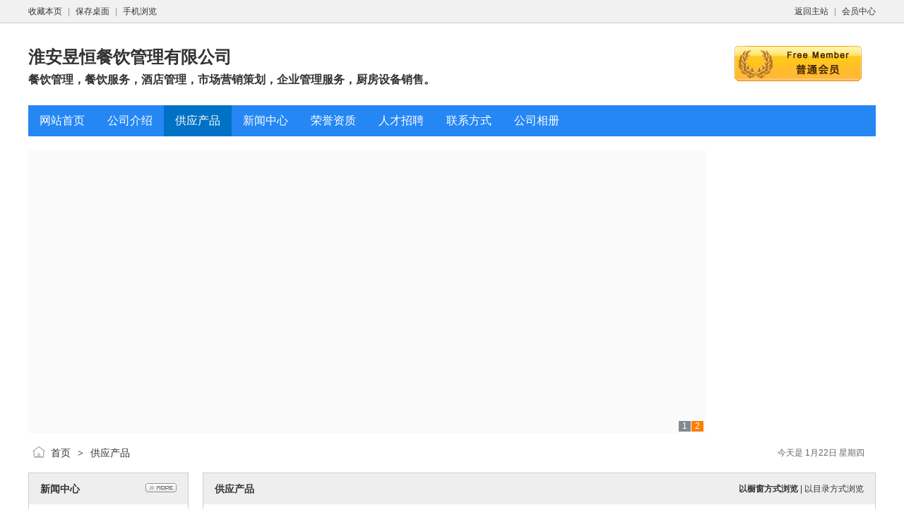

--- FILE ---
content_type: text/html;charset=UTF-8
request_url: http://www.hayhcy.kk-xl.com/sell/index.php?typeid=2806
body_size: 3029
content:
<!doctype html>
<html>
<head>
<meta charset="UTF-8"/>
<title>咖啡_供应产品_淮安昱恒餐饮管理有限公司</title>
<meta name="keywords" content="淮安餐饮管理,江苏餐饮管理,扬州餐饮管理,苏州餐饮管理,连云港餐饮管理,徐州餐饮管理"/><meta name="description" content="淮安昱恒餐饮管理有限公司-全国招商：0517-80206000"/><meta name="generator" content="DESTOON B2B - www.destoon.com"/>
<meta name="template" content="homepage"/>
<meta http-equiv="mobile-agent" content="format=html5;url=http://www.hayhcy.kk-xl.com/sell/index.php?typeid=2806">
<link rel="stylesheet" type="text/css" href="http://www.kk-xl.com/company/skin/common.css"/>
<link rel="stylesheet" type="text/css" href="http://www.kk-xl.com/company/skin/default/style.css"/>
<script type="text/javascript">window.onerror= function(){return true;}</script><script type="text/javascript" src="http://www.kk-xl.com/lang/zh-cn/lang.js"></script>
<script type="text/javascript" src="http://www.kk-xl.com/file/script/config.js"></script>
<!--[if lte IE 9]><!-->
<script type="text/javascript" src="http://www.kk-xl.com/file/script/jquery-1.5.2.min.js"></script>
<!--<![endif]-->
<!--[if (gte IE 10)|!(IE)]><!-->
<script type="text/javascript" src="http://www.kk-xl.com/file/script/jquery-2.1.1.min.js"></script>
<!--<![endif]-->
<script type="text/javascript" src="http://www.kk-xl.com/file/script/common.js"></script>
<script type="text/javascript" src="http://www.kk-xl.com/file/script/page.js"></script>
<script type="text/javascript" src="http://www.kk-xl.com/file/script/homepage.js"></script>
<script type="text/javascript" src="http://www.kk-xl.com/file/script/jquery.lazyload.js"></script><script type="text/javascript">
</script>
</head>
<body>
<div class="top" id="top"><div class="m"><span class="f_r"><a href="http://www.kk-xl.com/">返回主站</a><i>|</i><a href="http://www.kk-xl.com/member/">会员中心</a></span><script type="text/javascript">addFav('收藏本页');</script><i>|</i><a href="http://www.kk-xl.com/api/shortcut.php?itemid=604">保存桌面</a><i>|</i><a href="javascript:Dqrcode();">手机浏览</a></div></div>
<div id="destoon_qrcode" style="display:none;"></div><div class="m">
<div class="sign">
<img src="http://www.kk-xl.com/company/image/free_bg.gif" alt="普通会员"/>
</div>
<div class="head">
<div>
<a href="http://www.hayhcy.kk-xl.com/"><h1>淮安昱恒餐饮管理有限公司</h1></a>
<h4>餐饮管理，餐饮服务，酒店管理，市场营销策划，企业管理服务，厨房设备销售。</h4>
</div>
</div>
</div>
<div class="m">
<div class="menu" id="menu">
<ul>
<li class="menu_li"><a href="http://www.hayhcy.kk-xl.com/"><span>网站首页</span></a></li>
<li class="menu_li"><a href="http://www.hayhcy.kk-xl.com/introduce/"><span>公司介绍</span></a></li>
<li class="menu_on"><a href="http://www.hayhcy.kk-xl.com/sell/"><span>供应产品</span></a></li>
<li class="menu_li"><a href="http://www.hayhcy.kk-xl.com/news/"><span>新闻中心</span></a></li>
<li class="menu_li"><a href="http://www.hayhcy.kk-xl.com/honor/"><span>荣誉资质</span></a></li>
<li class="menu_li"><a href="http://www.hayhcy.kk-xl.com/job/"><span>人才招聘</span></a></li>
<li class="menu_li"><a href="http://www.hayhcy.kk-xl.com/contact/"><span>联系方式</span></a></li>
<li class="menu_li"><a href="http://www.hayhcy.kk-xl.com/photo/"><span>公司相册</span></a></li>
</ul>
</div>
</div>
<div class="m">
<div class="banner">
<div id="slide_banner" style="width:960px;height:400px;background:#FAFAFA;overflow:hidden;">
<a href="###"><img src="http://www.kk-xl.com/file/upload/201811/02/08-12-43-18-604.png" width="960" height="400" alt=""/></a>
<a href="###"><img src="http://www.kk-xl.com/file/upload/201811/02/08-13-06-85-604.png" width="960" height="400" alt=""/></a>
</div>
<script type="text/javascript" src="http://www.kk-xl.com/file/script/slide.js"></script><script type="text/javascript">new dslide('slide_banner');</script>
</div>
</div>
<div class="m">
<div class="pos" id="pos">
<span class="f_r"><script type="text/javascript">show_date();</script></span>
<span id="position"></span>
</div>
</div>
<div class="m">
<table cellpadding="0" cellspacing="0" width="100%">
<tr>
<td width="200" valign="top" id="side"><div class="side_head"><div><span class="f_r"><a href="http://www.hayhcy.kk-xl.com/news/"><img src="http://www.kk-xl.com/company/image/more.gif" title="更多"/></a></span><strong>新闻中心</strong></div></div>
<div class="side_body">
<ul>
<li><a href="http://www.hayhcy.kk-xl.com/news/index.php?itemid=2915" title="涟水县百科 (2018-11-04)">涟水县百科</a></li>
<li><a href="http://www.hayhcy.kk-xl.com/news/index.php?itemid=2908" title="带您了解淮安美食文化 (2018-11-02)">带您了解淮安美食文化</a></li>
<li><a href="http://www.hayhcy.kk-xl.com/news/index.php?itemid=2906" title="如何提升餐饮品牌的忠诚度 (2018-11-02)">如何提升餐饮品牌的忠诚度</a></li>
<li><a href="http://www.hayhcy.kk-xl.com/news/index.php?itemid=2905" title="未来餐饮行业的发展前景如何？ (2018-11-02)">未来餐饮行业的发展前景如何？</a></li>
<li><a href="http://www.hayhcy.kk-xl.com/news/index.php?itemid=2904" title="三大绝招助您的餐厅营业额直线上升 (2018-11-02)">三大绝招助您的餐厅营业额直线上升</a></li>
</ul>
</div>
<div class="side_head"><div><span class="f_r"><a href="http://www.hayhcy.kk-xl.com/sell/"><img src="http://www.kk-xl.com/company/image/more.gif" title="更多"/></a></span><strong>产品分类</strong></div></div>
<div class="side_body">
<ul>
<li id="type_0"><a href="http://www.hayhcy.kk-xl.com/sell/">全部分类</a></li>
<li id="type_2801"><a href="http://www.hayhcy.kk-xl.com/sell/index.php?typeid=2801" title="舒芙蕾">舒芙蕾</a></li>
<li id="type_2802"><a href="http://www.hayhcy.kk-xl.com/sell/index.php?typeid=2802" title="鸡蛋汉堡">鸡蛋汉堡</a></li>
<li id="type_2803"><a href="http://www.hayhcy.kk-xl.com/sell/index.php?typeid=2803" title="虾扯蛋">虾扯蛋</a></li>
<li id="type_2804"><a href="http://www.hayhcy.kk-xl.com/sell/index.php?typeid=2804" title="卤煮小肠">卤煮小肠</a></li>
<li id="type_2805"><a href="http://www.hayhcy.kk-xl.com/sell/index.php?typeid=2805" title="茶饮">茶饮</a></li>
<li id="type_2806" class="f_b"><a href="http://www.hayhcy.kk-xl.com/sell/index.php?typeid=2806" title="咖啡">咖啡</a></li>
</ul>
</div><div class="side_head"><div><span class="f_r"><a href="http://www.hayhcy.kk-xl.com/contact/"><img src="http://www.kk-xl.com/company/image/more.gif" title="更多"/></a></span><strong>联系方式</strong></div></div>
<div class="side_body">
<ul>
<li>联系人：王旺（总经理）</li>
<li title="0517-80206000">电话：0517-80206000</li>
<li title="13915128666">手机：13915128666</li>
<li title="0517-80206000">传真：0517-80206000</li>
</ul>
</div>
<div class="side_head"><div><strong>站内搜索</strong></div></div>
<div class="side_body">
<form action="http://www.kk-xl.com/company/home.php" onsubmit="return check_kw();">
<input type="hidden" name="action" value="search"/>
<input type="hidden" name="homepage" value="hayhcy"/>
<input type="text" name="kw" value="输入关键词" size="25" id="kw" class="inp" onfocus="if(this.value=='输入关键词')this.value='';"/>
<div style="padding:10px 0 0 0;">
<select name="file">
<option value="sell" selected>供应产品</option><option value="news">新闻中心</option><option value="job">人才招聘</option><option value="photo">公司相册</option></select>&nbsp;
<input type="submit" value=" 搜 索 " class="sbm"/>
</div>
</form>
</div><div class="side_head"><div><span class="f_r"><a href="http://www.hayhcy.kk-xl.com/link/"><img src="http://www.kk-xl.com/company/image/more.gif" title="更多"/></a></span><strong>友情链接</strong></div></div>
<div class="side_body">
<ul>
<li>暂无链接</li>
</ul>
</div>
</td>
<td width="20" id="split"></td>
<td valign="top" id="main"><div class="dsn" id="pos_show"><a href="http://www.hayhcy.kk-xl.com/">首页</a> <i>&gt;</i> <a href="http://www.hayhcy.kk-xl.com/sell/">供应产品</a></div>
<div class="main_head">
<div>
<span class="f_r f_n px12">
<strong>以橱窗方式浏览</strong> | <a href="http://www.hayhcy.kk-xl.com/sell/index.php?view=1&typeid=2806">以目录方式浏览</a>
</span>
<strong>供应产品</strong>
</div>
</div>
<div class="main_body">
<table cellpadding="10" cellspacing="1" width="100%">
</table>
<div class="pages"><label title="共0条">第<em>1</em>页/共<span>0</span>页</label>&nbsp;&nbsp;<a href="http://www.hayhcy.kk-xl.com/sell/index.php?typeid=2806&page=1">&nbsp;首页&nbsp;</a> <a href="http://www.hayhcy.kk-xl.com/sell/index.php?typeid=2806&page=1">&nbsp;下一页&nbsp;</a><input type="hidden" id="destoon_next" value="http://www.hayhcy.kk-xl.com/sell/index.php?typeid=2806&page=1"/> <input type="hidden" id="destoon_previous" value="http://www.hayhcy.kk-xl.com/sell/index.php?typeid=2806&page=0"/><a href="http://www.hayhcy.kk-xl.com/sell/index.php?typeid=2806&page=0">&nbsp;上一页&nbsp;</a> <a href="http://www.hayhcy.kk-xl.com/sell/index.php?typeid=2806&page=0">&nbsp;尾页&nbsp;</a> <cite></cite><input type="text" class="pages_inp" id="destoon_pageno" value="1" onkeydown="if(event.keyCode==13 && this.value) {window.location.href='http://www.hayhcy.kk-xl.com/sell/index.php?typeid=2806&page={destoon_page}'.replace(/\{destoon_page\}/, this.value);return false;}"> <input type="button" class="pages_btn" value="GO" onclick="if(Dd('destoon_pageno').value>0)window.location.href='http://www.hayhcy.kk-xl.com/sell/index.php?typeid=2806&page={destoon_page}'.replace(/\{destoon_page\}/, Dd('destoon_pageno').value);"/></div>
</div>
<script type="text/javascript">
try {Dd('type_2806').innerHTML = '<strong>'+Dd('name_2806').innerHTML+'</strong>';}catch (e){}
</script>
</td>
</tr>
</table>
</div>
<div class="m">
<div class="foot" id="foot">
<span class="f_r">
<a href="http://www.kk-xl.com/member/login.php">管理入口</a><i>|</i>
<a href="javascript:;" onclick="$('html, body').animate({scrollTop:0}, 200);">返回顶部</a>
</span>
&copy;2026 淮安昱恒餐饮管理有限公司 版权所有&nbsp;&nbsp;
技术支持：淮安点滴创想网络科技有限公司&nbsp;&nbsp;
访问量:25490&nbsp;&nbsp;</div>
</div>
<script type="text/javascript">Dd('position').innerHTML = Dd('pos_show').innerHTML;</script>
</body>
</html>

--- FILE ---
content_type: text/css
request_url: http://www.kk-xl.com/company/skin/common.css
body_size: 1691
content:
/*
	[DESTOON B2B System] Copyright (c) 2008-2018 www.destoon.com
	This is NOT a freeware, use is subject to license.txt
*/
/* global */
* {word-break:break-all;font-family:"Microsoft Yahei",Tahoma,Verdana,Arial;-webkit-text-size-adjust:none;}
input,select,textarea {font-size:12px;padding:4px;}
img {border:none;}
ul li {list-style-type:none;}
ol li {list-style-type:decimal;}
ul,form {margin:0px;padding:0px;}
/* links */
a:link,a:visited,a:active {color:#333333;text-decoration:none}
a:hover {color:#FF6600;}
a.w:link,a.w:visited,a.w:active{text-decoration:none;color:#FFFFFF;}
a.w:hover{text-decoration:underline;}
a.t:link,a.t:visited,a.t:active{text-decoration:none;color:#225588;}
a.t:hover{text-decoration:underline;}
a.b:link,a.b:visited,a.b:active {color:#014CCC;text-decoration:none;}
a.b:hover {color:#FF6600;}
/* show */
.title {text-align:center;font-size:20px;font-weight:bold;line-height:48px;}
.info {margin:16px 16px 0 16px;background:#F1F1F1;line-height:48px;text-align:center;}
.content {font-size:14px;line-height:180%;padding:20px;}
.content p {margin:0 0 16px 0;}
.property {border:#E6E6E6 1px solid;background:#F6F6F6;padding:16px;margin:0 20px;}
.property li {float:left;width:30%;height:24px;line-height:24px;overflow:hidden;}
.foot {background:#F1F1F1;padding:20px;line-height:32px;}
.foot i,.top i {font-style:normal;color:#999999;padding:0 8px;}
.pos {padding:16px 16px 16px 32px;height:24px;line-height:24px;background:url('../image/pos.png') no-repeat 6px 18px;font-size:14px;}
.pos div {float:right;}
.pos i {font-style:normal;font-weight:bold;color:#444444;padding:0 6px;font-family:simsun;}
.pos em {font-style:normal;color:#999999;padding:0 10px;font-size:12px;}
.pos .f_r {font-size:12px;color:#666666;}

.inp {border:#CCCCCC 1px solid;color:#666666;}
.sbm {height:28px;line-height:28px;border:#CCCCCC 1px solid;color:#333333;background:#EEEEEE;padding:0 10px;cursor:pointer;}
.sbm:hover {background:#DDDDDD;}
.banner {margin-top:20px;}
/* sign */
.sign {z-index:1000;position:absolute;width:180px;height:50px;background:url('../image/vip_bg.gif') no-repeat;margin:32px 0 0 1000px;}
.sign div {padding:23px 0 0 73px;}
.sign strong {font-size:18px;color:red;}
.sign span {font-size:18px;color:red;font-weight:bold;padding:0 0 0 60px;}
/* thumb */
.thumb {padding:16px;}
.thumb img {border:#C0C0C0 1px solid;padding:2px;}
.thumb div {width:90%;height:26px;overflow:hidden;line-height:26px;font-size:13px;margin:6px 0 6px 0;}
.thumb p {font-size:10px;color:#888888;margin:2px;}
.thumb:hover{background:#F1F1F1;}
/* album */
#mid_pos {position:absolute;}
#mid_div {width:240px;height:180px;cursor:crosshair;padding:5px;border:#CCCCCC 1px solid;background:#F3F3F3;}
#zoomer {border:#D4D4D4 1px solid;width:120px;height:90px;background:#FFFFFF url('../image/zoom_bg.gif');position:absolute;opacity:0.5;filter:alpha(opacity=50);}
#big_div {width:320px;height:240px;border:#CCCCCC 1px solid;background:#FFFFFF;position:absolute;overflow:hidden;}
#big_pic {position:absolute;}
.ab_im {padding:2px;margin:10px 0 10px 13px;border:#C0C0C0 1px solid;}
.ab_on {padding:2px;margin:10px 0 10px 13px;border:#FF6600 1px solid;background:#FF6600;}
/* pages */
.pages {padding:20px 0;text-align:center;font-size:12px;}
.pages a:link,.pages a:visited,.pages a:active  {background:#FFFFFF;border:#E6E6E6 1px solid;padding:6px;text-decoration:none;margin:0 6px;}
.pages a:hover  {background:#F1F1F1;border:#CCCCCC 1px solid;color:#FF6600;}
.pages strong {background:#2E6AB1;padding:6px;border:#CCCCCC 1px solid;color:#FFFFFF;}
.pages_inp {border:#CCCCCC 1px solid;padding:6px;width:30px;text-align:center;color:#666666;}
.pages_btn {width:48px;background:#EEEEEE;border:#CCCCCC 1px solid;font-weight:bold;padding:6px;margin:0 6px;}
.pages label {background:#FFFFFF;border:#CCCCCC 1px solid;padding:6px;}
.pages label em {color:red;font-weight:bold;font-style:normal;}
.pages label span {font-weight:bold;}
/* comment */
.stat {padding:15px 0 10px 0;}
.stat_p {height:10px;line-height:10px;background:#FFF7D2;font-size:1px;}
.stat_p div {height:10px;line-height:10px;background:#FFA40D;border-left:#FFA40D 2px solid;float:left;}
.comment {padding:15px 10px 15px 10px;border-top:#AACCEE 1px dotted;}
.comment_sp {background:#F9FCFE;}
.comment_content {color:#333333;font-size:14px;line-height:180%;clear:both;padding:5px;}
.comment_title {height:26px;line-height:26px;color:#1B4C7A;padding:0 5px 0 5px;}
.comment_reply {padding:5px 10px 5px 10px;margin:0 5px 0 5px;line-height:180%;border:#E6E6E6 1px solid;background:#FFFFE3;}
.comment_no,.order_no {text-align:center;padding:20px;font-size:13px;}

/* basic */
.f_l {float:left;}
.f_r {float:right;}
.t_r {text-align:right;}
.t_c {text-align:center;}
.f_b {font-weight:bold;}
.f_n {font-weight:normal;}
.f_white {color:white;}
.f_gray {color:#666666;}
.f_orange {color:#FF6600;}
.f_red {color:red;}
.f_green {color:green;}
.f_blue {color:blue;}
.f_dblue {color:#225588;}
.f_price {font-weight:bold;font-family:Arial;color:#FF6600;}
.px12 {font-size:12px;}
.px14 {font-size:14px;}
.lh18 {line-height:180%;}
.b10 {font-size:1px;height:10px;}
.pd10 {padding:10px;}
.c_b{clear:both;}
.dsn {display:none;}
.c_p {cursor:pointer;}
.highlight {color:red;}

--- FILE ---
content_type: text/css
request_url: http://www.kk-xl.com/company/skin/default/style.css
body_size: 629
content:
/*
	[DESTOON B2B System] Copyright (c) 2008-2018 www.destoon.com
	This is NOT a freeware, use is subject to license.txt
*/
/* global */
body {margin:0px;font-size:12px;color:#333333;background:#FFFFFF;}
/* common */
.m {width:1200px;margin:auto;}
.top {height:32px;line-height:32px;background:#F1F1F1;border-bottom:#CCCCCC 1px solid;width:100%;}
#top a {text-decoration:none;}
.head {height:116px;overflow:hidden;}
.head div {float:left;}
.head .logo {padding:16px 10px 0 0px;height:90px;overflow:hidden;}
.head h1 {font-size:24px;margin:32px 0 6px 0;color:#333333;filter:glow(color=#FFFFFF,strength=3);}
.head h4 {font-size:16px;margin:0;color:#333333;}

#menu a {text-decoration:none;}
.menu {background:#2587F4;height:44px;overflow:hidden;font-size:16px;}
.menu span {color:#FFFFFF;}
.menu_li {float:left;white-space:nowrap;line-height:44px;padding:0 16px;}
.menu_li:hover {background:#0072C6;}
.menu_on {float:left;white-space:nowrap;line-height:44px;padding:0 16px;background:#0072C6;}

.side_head {border:#CCCCCC 1px solid;border-bottom:none;background:#EEEEEE;}
.side_head div {padding:0 16px;font-size:14px;height:44px;line-height:44px;overflow:hidden;}
.side_body {border:#CCCCCC 1px solid;border-top:none;background:#FFFFFF;padding:16px;margin:0 0 20px;}
.side_body li {background:url('../../image/ico_arrow.gif') no-repeat 4px 12px;padding:0 0 0 20px;height:32px;line-height:32px;overflow:hidden;}

.main_head {border:#CCCCCC 1px solid;border-bottom:none;background:#EEEEEE;}
.main_head div {padding:0 16px;font-size:14px;height:44px;line-height:44px;overflow:hidden;}
.main_body {border:#CCCCCC 1px solid;border-top:none;background:#FFFFFF;padding:16px;margin:0 0 20px;}

--- FILE ---
content_type: application/javascript
request_url: http://www.kk-xl.com/file/script/config.js
body_size: 147
content:
var DTPath = "http://www.kk-xl.com/";var DTMob = "http://www.kk-xl.com/mobile/";var SKPath = "http://www.kk-xl.com/skin/default/";var MEPath = "http://www.kk-xl.com/member/";var DTEditor = "ueditor";var CKDomain = ".kk-xl.com";var CKPath = "/";var CKPrex = "DD9_";